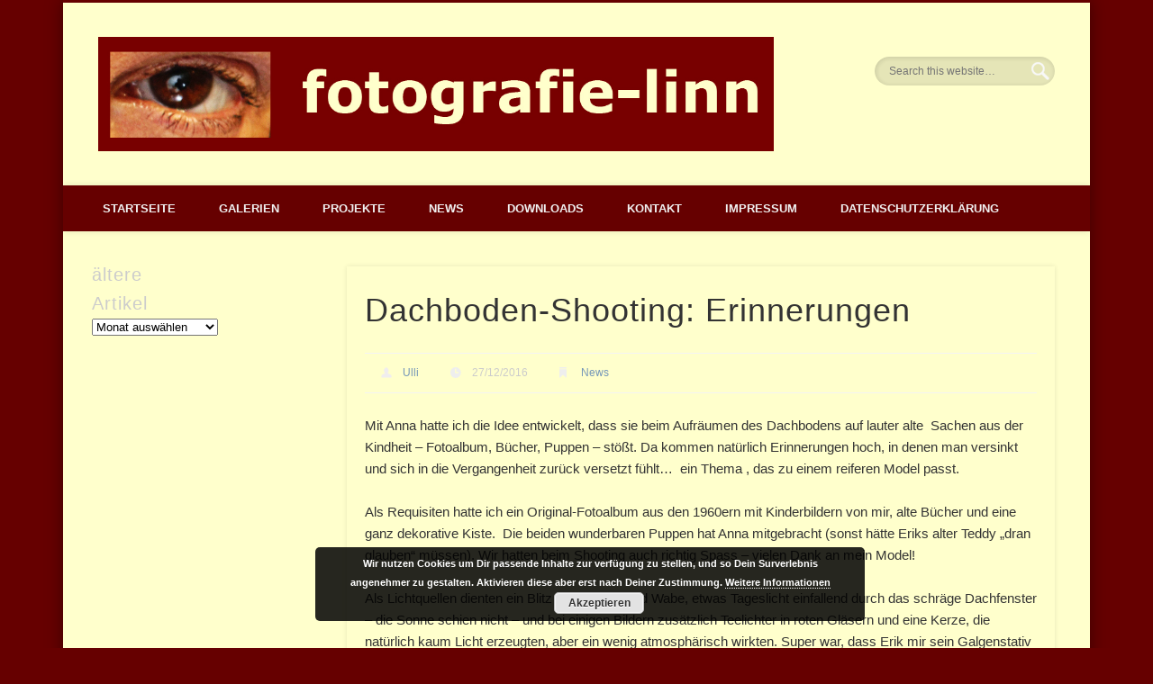

--- FILE ---
content_type: text/html; charset=UTF-8
request_url: https://fotografie-linn.de/dachboden-shooting-erinnerungen/
body_size: 66149
content:
<!DOCTYPE html>
<html dir="ltr" lang="de">
<head>
<meta charset="UTF-8" />
<meta name="viewport" content="width=device-width, initial-scale=1.0" />
<link rel="profile" href="http://gmpg.org/xfn/11" />
<link rel="pingback" href="https://fotografie-linn.de/xmlrpc.php" />
<title>Dachboden-Shooting: Erinnerungen | fotografie-linn.de</title>
	<style>img:is([sizes="auto" i], [sizes^="auto," i]) { contain-intrinsic-size: 3000px 1500px }</style>
	
		<!-- All in One SEO 4.7.7.2 - aioseo.com -->
	<meta name="description" content="Fotoshooting auf dem Dachboden: alte Puppen, Fotoalbum, Kindheitserinnerungen" />
	<meta name="robots" content="max-image-preview:large" />
	<meta name="author" content="Ulli"/>
	<link rel="canonical" href="https://fotografie-linn.de/dachboden-shooting-erinnerungen/" />
	<meta name="generator" content="All in One SEO (AIOSEO) 4.7.7.2" />
		<script type="application/ld+json" class="aioseo-schema">
			{"@context":"https:\/\/schema.org","@graph":[{"@type":"Article","@id":"https:\/\/fotografie-linn.de\/dachboden-shooting-erinnerungen\/#article","name":"Dachboden-Shooting: Erinnerungen | fotografie-linn.de","headline":"Dachboden-Shooting: Erinnerungen","author":{"@id":"https:\/\/fotografie-linn.de\/author\/ulrike\/#author"},"publisher":{"@id":"https:\/\/fotografie-linn.de\/#organization"},"image":{"@type":"ImageObject","url":"https:\/\/fotografie-linn.de\/wp-content\/uploads\/2016\/12\/51bhp.jpg","width":500,"height":750},"datePublished":"2016-12-27T19:28:20+01:00","dateModified":"2017-01-01T20:34:53+01:00","inLanguage":"de-DE","mainEntityOfPage":{"@id":"https:\/\/fotografie-linn.de\/dachboden-shooting-erinnerungen\/#webpage"},"isPartOf":{"@id":"https:\/\/fotografie-linn.de\/dachboden-shooting-erinnerungen\/#webpage"},"articleSection":"News"},{"@type":"BreadcrumbList","@id":"https:\/\/fotografie-linn.de\/dachboden-shooting-erinnerungen\/#breadcrumblist","itemListElement":[{"@type":"ListItem","@id":"https:\/\/fotografie-linn.de\/#listItem","position":1,"name":"Zu Hause","item":"https:\/\/fotografie-linn.de\/","nextItem":{"@type":"ListItem","@id":"https:\/\/fotografie-linn.de\/dachboden-shooting-erinnerungen\/#listItem","name":"Dachboden-Shooting: Erinnerungen"}},{"@type":"ListItem","@id":"https:\/\/fotografie-linn.de\/dachboden-shooting-erinnerungen\/#listItem","position":2,"name":"Dachboden-Shooting: Erinnerungen","previousItem":{"@type":"ListItem","@id":"https:\/\/fotografie-linn.de\/#listItem","name":"Zu Hause"}}]},{"@type":"Organization","@id":"https:\/\/fotografie-linn.de\/#organization","name":"fotografie-linn.de","url":"https:\/\/fotografie-linn.de\/"},{"@type":"Person","@id":"https:\/\/fotografie-linn.de\/author\/ulrike\/#author","url":"https:\/\/fotografie-linn.de\/author\/ulrike\/","name":"Ulli"},{"@type":"WebPage","@id":"https:\/\/fotografie-linn.de\/dachboden-shooting-erinnerungen\/#webpage","url":"https:\/\/fotografie-linn.de\/dachboden-shooting-erinnerungen\/","name":"Dachboden-Shooting: Erinnerungen | fotografie-linn.de","description":"Fotoshooting auf dem Dachboden: alte Puppen, Fotoalbum, Kindheitserinnerungen","inLanguage":"de-DE","isPartOf":{"@id":"https:\/\/fotografie-linn.de\/#website"},"breadcrumb":{"@id":"https:\/\/fotografie-linn.de\/dachboden-shooting-erinnerungen\/#breadcrumblist"},"author":{"@id":"https:\/\/fotografie-linn.de\/author\/ulrike\/#author"},"creator":{"@id":"https:\/\/fotografie-linn.de\/author\/ulrike\/#author"},"image":{"@type":"ImageObject","url":"https:\/\/fotografie-linn.de\/wp-content\/uploads\/2016\/12\/51bhp.jpg","@id":"https:\/\/fotografie-linn.de\/dachboden-shooting-erinnerungen\/#mainImage","width":500,"height":750},"primaryImageOfPage":{"@id":"https:\/\/fotografie-linn.de\/dachboden-shooting-erinnerungen\/#mainImage"},"datePublished":"2016-12-27T19:28:20+01:00","dateModified":"2017-01-01T20:34:53+01:00"},{"@type":"WebSite","@id":"https:\/\/fotografie-linn.de\/#website","url":"https:\/\/fotografie-linn.de\/","name":"fotografie-linn.de","inLanguage":"de-DE","publisher":{"@id":"https:\/\/fotografie-linn.de\/#organization"}}]}
		</script>
		<!-- All in One SEO -->

<link rel="alternate" type="application/rss+xml" title="fotografie-linn.de &raquo; Feed" href="https://fotografie-linn.de/feed/" />
<link rel="alternate" type="application/rss+xml" title="fotografie-linn.de &raquo; Kommentar-Feed" href="https://fotografie-linn.de/comments/feed/" />
<link rel="alternate" type="application/rss+xml" title="fotografie-linn.de &raquo; Kommentar-Feed zu Dachboden-Shooting: Erinnerungen" href="https://fotografie-linn.de/dachboden-shooting-erinnerungen/feed/" />
<script type="text/javascript">
/* <![CDATA[ */
window._wpemojiSettings = {"baseUrl":"https:\/\/s.w.org\/images\/core\/emoji\/15.0.3\/72x72\/","ext":".png","svgUrl":"https:\/\/s.w.org\/images\/core\/emoji\/15.0.3\/svg\/","svgExt":".svg","source":{"concatemoji":"https:\/\/fotografie-linn.de\/wp-includes\/js\/wp-emoji-release.min.js?ver=6.7.4"}};
/*! This file is auto-generated */
!function(i,n){var o,s,e;function c(e){try{var t={supportTests:e,timestamp:(new Date).valueOf()};sessionStorage.setItem(o,JSON.stringify(t))}catch(e){}}function p(e,t,n){e.clearRect(0,0,e.canvas.width,e.canvas.height),e.fillText(t,0,0);var t=new Uint32Array(e.getImageData(0,0,e.canvas.width,e.canvas.height).data),r=(e.clearRect(0,0,e.canvas.width,e.canvas.height),e.fillText(n,0,0),new Uint32Array(e.getImageData(0,0,e.canvas.width,e.canvas.height).data));return t.every(function(e,t){return e===r[t]})}function u(e,t,n){switch(t){case"flag":return n(e,"\ud83c\udff3\ufe0f\u200d\u26a7\ufe0f","\ud83c\udff3\ufe0f\u200b\u26a7\ufe0f")?!1:!n(e,"\ud83c\uddfa\ud83c\uddf3","\ud83c\uddfa\u200b\ud83c\uddf3")&&!n(e,"\ud83c\udff4\udb40\udc67\udb40\udc62\udb40\udc65\udb40\udc6e\udb40\udc67\udb40\udc7f","\ud83c\udff4\u200b\udb40\udc67\u200b\udb40\udc62\u200b\udb40\udc65\u200b\udb40\udc6e\u200b\udb40\udc67\u200b\udb40\udc7f");case"emoji":return!n(e,"\ud83d\udc26\u200d\u2b1b","\ud83d\udc26\u200b\u2b1b")}return!1}function f(e,t,n){var r="undefined"!=typeof WorkerGlobalScope&&self instanceof WorkerGlobalScope?new OffscreenCanvas(300,150):i.createElement("canvas"),a=r.getContext("2d",{willReadFrequently:!0}),o=(a.textBaseline="top",a.font="600 32px Arial",{});return e.forEach(function(e){o[e]=t(a,e,n)}),o}function t(e){var t=i.createElement("script");t.src=e,t.defer=!0,i.head.appendChild(t)}"undefined"!=typeof Promise&&(o="wpEmojiSettingsSupports",s=["flag","emoji"],n.supports={everything:!0,everythingExceptFlag:!0},e=new Promise(function(e){i.addEventListener("DOMContentLoaded",e,{once:!0})}),new Promise(function(t){var n=function(){try{var e=JSON.parse(sessionStorage.getItem(o));if("object"==typeof e&&"number"==typeof e.timestamp&&(new Date).valueOf()<e.timestamp+604800&&"object"==typeof e.supportTests)return e.supportTests}catch(e){}return null}();if(!n){if("undefined"!=typeof Worker&&"undefined"!=typeof OffscreenCanvas&&"undefined"!=typeof URL&&URL.createObjectURL&&"undefined"!=typeof Blob)try{var e="postMessage("+f.toString()+"("+[JSON.stringify(s),u.toString(),p.toString()].join(",")+"));",r=new Blob([e],{type:"text/javascript"}),a=new Worker(URL.createObjectURL(r),{name:"wpTestEmojiSupports"});return void(a.onmessage=function(e){c(n=e.data),a.terminate(),t(n)})}catch(e){}c(n=f(s,u,p))}t(n)}).then(function(e){for(var t in e)n.supports[t]=e[t],n.supports.everything=n.supports.everything&&n.supports[t],"flag"!==t&&(n.supports.everythingExceptFlag=n.supports.everythingExceptFlag&&n.supports[t]);n.supports.everythingExceptFlag=n.supports.everythingExceptFlag&&!n.supports.flag,n.DOMReady=!1,n.readyCallback=function(){n.DOMReady=!0}}).then(function(){return e}).then(function(){var e;n.supports.everything||(n.readyCallback(),(e=n.source||{}).concatemoji?t(e.concatemoji):e.wpemoji&&e.twemoji&&(t(e.twemoji),t(e.wpemoji)))}))}((window,document),window._wpemojiSettings);
/* ]]> */
</script>
<style id='wp-emoji-styles-inline-css' type='text/css'>

	img.wp-smiley, img.emoji {
		display: inline !important;
		border: none !important;
		box-shadow: none !important;
		height: 1em !important;
		width: 1em !important;
		margin: 0 0.07em !important;
		vertical-align: -0.1em !important;
		background: none !important;
		padding: 0 !important;
	}
</style>
<link rel='stylesheet' id='wp-block-library-css' href='https://fotografie-linn.de/wp-includes/css/dist/block-library/style.min.css?ver=6.7.4' type='text/css' media='all' />
<style id='classic-theme-styles-inline-css' type='text/css'>
/*! This file is auto-generated */
.wp-block-button__link{color:#fff;background-color:#32373c;border-radius:9999px;box-shadow:none;text-decoration:none;padding:calc(.667em + 2px) calc(1.333em + 2px);font-size:1.125em}.wp-block-file__button{background:#32373c;color:#fff;text-decoration:none}
</style>
<style id='global-styles-inline-css' type='text/css'>
:root{--wp--preset--aspect-ratio--square: 1;--wp--preset--aspect-ratio--4-3: 4/3;--wp--preset--aspect-ratio--3-4: 3/4;--wp--preset--aspect-ratio--3-2: 3/2;--wp--preset--aspect-ratio--2-3: 2/3;--wp--preset--aspect-ratio--16-9: 16/9;--wp--preset--aspect-ratio--9-16: 9/16;--wp--preset--color--black: #000000;--wp--preset--color--cyan-bluish-gray: #abb8c3;--wp--preset--color--white: #ffffff;--wp--preset--color--pale-pink: #f78da7;--wp--preset--color--vivid-red: #cf2e2e;--wp--preset--color--luminous-vivid-orange: #ff6900;--wp--preset--color--luminous-vivid-amber: #fcb900;--wp--preset--color--light-green-cyan: #7bdcb5;--wp--preset--color--vivid-green-cyan: #00d084;--wp--preset--color--pale-cyan-blue: #8ed1fc;--wp--preset--color--vivid-cyan-blue: #0693e3;--wp--preset--color--vivid-purple: #9b51e0;--wp--preset--gradient--vivid-cyan-blue-to-vivid-purple: linear-gradient(135deg,rgba(6,147,227,1) 0%,rgb(155,81,224) 100%);--wp--preset--gradient--light-green-cyan-to-vivid-green-cyan: linear-gradient(135deg,rgb(122,220,180) 0%,rgb(0,208,130) 100%);--wp--preset--gradient--luminous-vivid-amber-to-luminous-vivid-orange: linear-gradient(135deg,rgba(252,185,0,1) 0%,rgba(255,105,0,1) 100%);--wp--preset--gradient--luminous-vivid-orange-to-vivid-red: linear-gradient(135deg,rgba(255,105,0,1) 0%,rgb(207,46,46) 100%);--wp--preset--gradient--very-light-gray-to-cyan-bluish-gray: linear-gradient(135deg,rgb(238,238,238) 0%,rgb(169,184,195) 100%);--wp--preset--gradient--cool-to-warm-spectrum: linear-gradient(135deg,rgb(74,234,220) 0%,rgb(151,120,209) 20%,rgb(207,42,186) 40%,rgb(238,44,130) 60%,rgb(251,105,98) 80%,rgb(254,248,76) 100%);--wp--preset--gradient--blush-light-purple: linear-gradient(135deg,rgb(255,206,236) 0%,rgb(152,150,240) 100%);--wp--preset--gradient--blush-bordeaux: linear-gradient(135deg,rgb(254,205,165) 0%,rgb(254,45,45) 50%,rgb(107,0,62) 100%);--wp--preset--gradient--luminous-dusk: linear-gradient(135deg,rgb(255,203,112) 0%,rgb(199,81,192) 50%,rgb(65,88,208) 100%);--wp--preset--gradient--pale-ocean: linear-gradient(135deg,rgb(255,245,203) 0%,rgb(182,227,212) 50%,rgb(51,167,181) 100%);--wp--preset--gradient--electric-grass: linear-gradient(135deg,rgb(202,248,128) 0%,rgb(113,206,126) 100%);--wp--preset--gradient--midnight: linear-gradient(135deg,rgb(2,3,129) 0%,rgb(40,116,252) 100%);--wp--preset--font-size--small: 13px;--wp--preset--font-size--medium: 20px;--wp--preset--font-size--large: 36px;--wp--preset--font-size--x-large: 42px;--wp--preset--spacing--20: 0.44rem;--wp--preset--spacing--30: 0.67rem;--wp--preset--spacing--40: 1rem;--wp--preset--spacing--50: 1.5rem;--wp--preset--spacing--60: 2.25rem;--wp--preset--spacing--70: 3.38rem;--wp--preset--spacing--80: 5.06rem;--wp--preset--shadow--natural: 6px 6px 9px rgba(0, 0, 0, 0.2);--wp--preset--shadow--deep: 12px 12px 50px rgba(0, 0, 0, 0.4);--wp--preset--shadow--sharp: 6px 6px 0px rgba(0, 0, 0, 0.2);--wp--preset--shadow--outlined: 6px 6px 0px -3px rgba(255, 255, 255, 1), 6px 6px rgba(0, 0, 0, 1);--wp--preset--shadow--crisp: 6px 6px 0px rgba(0, 0, 0, 1);}:where(.is-layout-flex){gap: 0.5em;}:where(.is-layout-grid){gap: 0.5em;}body .is-layout-flex{display: flex;}.is-layout-flex{flex-wrap: wrap;align-items: center;}.is-layout-flex > :is(*, div){margin: 0;}body .is-layout-grid{display: grid;}.is-layout-grid > :is(*, div){margin: 0;}:where(.wp-block-columns.is-layout-flex){gap: 2em;}:where(.wp-block-columns.is-layout-grid){gap: 2em;}:where(.wp-block-post-template.is-layout-flex){gap: 1.25em;}:where(.wp-block-post-template.is-layout-grid){gap: 1.25em;}.has-black-color{color: var(--wp--preset--color--black) !important;}.has-cyan-bluish-gray-color{color: var(--wp--preset--color--cyan-bluish-gray) !important;}.has-white-color{color: var(--wp--preset--color--white) !important;}.has-pale-pink-color{color: var(--wp--preset--color--pale-pink) !important;}.has-vivid-red-color{color: var(--wp--preset--color--vivid-red) !important;}.has-luminous-vivid-orange-color{color: var(--wp--preset--color--luminous-vivid-orange) !important;}.has-luminous-vivid-amber-color{color: var(--wp--preset--color--luminous-vivid-amber) !important;}.has-light-green-cyan-color{color: var(--wp--preset--color--light-green-cyan) !important;}.has-vivid-green-cyan-color{color: var(--wp--preset--color--vivid-green-cyan) !important;}.has-pale-cyan-blue-color{color: var(--wp--preset--color--pale-cyan-blue) !important;}.has-vivid-cyan-blue-color{color: var(--wp--preset--color--vivid-cyan-blue) !important;}.has-vivid-purple-color{color: var(--wp--preset--color--vivid-purple) !important;}.has-black-background-color{background-color: var(--wp--preset--color--black) !important;}.has-cyan-bluish-gray-background-color{background-color: var(--wp--preset--color--cyan-bluish-gray) !important;}.has-white-background-color{background-color: var(--wp--preset--color--white) !important;}.has-pale-pink-background-color{background-color: var(--wp--preset--color--pale-pink) !important;}.has-vivid-red-background-color{background-color: var(--wp--preset--color--vivid-red) !important;}.has-luminous-vivid-orange-background-color{background-color: var(--wp--preset--color--luminous-vivid-orange) !important;}.has-luminous-vivid-amber-background-color{background-color: var(--wp--preset--color--luminous-vivid-amber) !important;}.has-light-green-cyan-background-color{background-color: var(--wp--preset--color--light-green-cyan) !important;}.has-vivid-green-cyan-background-color{background-color: var(--wp--preset--color--vivid-green-cyan) !important;}.has-pale-cyan-blue-background-color{background-color: var(--wp--preset--color--pale-cyan-blue) !important;}.has-vivid-cyan-blue-background-color{background-color: var(--wp--preset--color--vivid-cyan-blue) !important;}.has-vivid-purple-background-color{background-color: var(--wp--preset--color--vivid-purple) !important;}.has-black-border-color{border-color: var(--wp--preset--color--black) !important;}.has-cyan-bluish-gray-border-color{border-color: var(--wp--preset--color--cyan-bluish-gray) !important;}.has-white-border-color{border-color: var(--wp--preset--color--white) !important;}.has-pale-pink-border-color{border-color: var(--wp--preset--color--pale-pink) !important;}.has-vivid-red-border-color{border-color: var(--wp--preset--color--vivid-red) !important;}.has-luminous-vivid-orange-border-color{border-color: var(--wp--preset--color--luminous-vivid-orange) !important;}.has-luminous-vivid-amber-border-color{border-color: var(--wp--preset--color--luminous-vivid-amber) !important;}.has-light-green-cyan-border-color{border-color: var(--wp--preset--color--light-green-cyan) !important;}.has-vivid-green-cyan-border-color{border-color: var(--wp--preset--color--vivid-green-cyan) !important;}.has-pale-cyan-blue-border-color{border-color: var(--wp--preset--color--pale-cyan-blue) !important;}.has-vivid-cyan-blue-border-color{border-color: var(--wp--preset--color--vivid-cyan-blue) !important;}.has-vivid-purple-border-color{border-color: var(--wp--preset--color--vivid-purple) !important;}.has-vivid-cyan-blue-to-vivid-purple-gradient-background{background: var(--wp--preset--gradient--vivid-cyan-blue-to-vivid-purple) !important;}.has-light-green-cyan-to-vivid-green-cyan-gradient-background{background: var(--wp--preset--gradient--light-green-cyan-to-vivid-green-cyan) !important;}.has-luminous-vivid-amber-to-luminous-vivid-orange-gradient-background{background: var(--wp--preset--gradient--luminous-vivid-amber-to-luminous-vivid-orange) !important;}.has-luminous-vivid-orange-to-vivid-red-gradient-background{background: var(--wp--preset--gradient--luminous-vivid-orange-to-vivid-red) !important;}.has-very-light-gray-to-cyan-bluish-gray-gradient-background{background: var(--wp--preset--gradient--very-light-gray-to-cyan-bluish-gray) !important;}.has-cool-to-warm-spectrum-gradient-background{background: var(--wp--preset--gradient--cool-to-warm-spectrum) !important;}.has-blush-light-purple-gradient-background{background: var(--wp--preset--gradient--blush-light-purple) !important;}.has-blush-bordeaux-gradient-background{background: var(--wp--preset--gradient--blush-bordeaux) !important;}.has-luminous-dusk-gradient-background{background: var(--wp--preset--gradient--luminous-dusk) !important;}.has-pale-ocean-gradient-background{background: var(--wp--preset--gradient--pale-ocean) !important;}.has-electric-grass-gradient-background{background: var(--wp--preset--gradient--electric-grass) !important;}.has-midnight-gradient-background{background: var(--wp--preset--gradient--midnight) !important;}.has-small-font-size{font-size: var(--wp--preset--font-size--small) !important;}.has-medium-font-size{font-size: var(--wp--preset--font-size--medium) !important;}.has-large-font-size{font-size: var(--wp--preset--font-size--large) !important;}.has-x-large-font-size{font-size: var(--wp--preset--font-size--x-large) !important;}
:where(.wp-block-post-template.is-layout-flex){gap: 1.25em;}:where(.wp-block-post-template.is-layout-grid){gap: 1.25em;}
:where(.wp-block-columns.is-layout-flex){gap: 2em;}:where(.wp-block-columns.is-layout-grid){gap: 2em;}
:root :where(.wp-block-pullquote){font-size: 1.5em;line-height: 1.6;}
</style>
<link rel='stylesheet' id='contact-form-7-css' href='https://fotografie-linn.de/wp-content/plugins/contact-form-7/includes/css/styles.css?ver=6.0.2' type='text/css' media='all' />

<link rel='stylesheet' id='pinboard-css' href='https://fotografie-linn.de/wp-content/themes/pinboard/style.css' type='text/css' media='all' />
<link rel='stylesheet' id='colorbox-css' href='https://fotografie-linn.de/wp-content/themes/pinboard/styles/colorbox.css' type='text/css' media='all' />
	<!--[if lt IE 9]>
	<script src="https://fotografie-linn.de/wp-content/themes/pinboard/scripts/html5.js" type="text/javascript"></script>
	<![endif]-->
<script type="text/javascript" src="https://fotografie-linn.de/wp-content/themes/pinboard/scripts/ios-orientationchange-fix.js" id="ios-orientationchange-fix-js"></script>
<script type="text/javascript" src="https://fotografie-linn.de/wp-includes/js/jquery/jquery.min.js?ver=3.7.1" id="jquery-core-js"></script>
<script type="text/javascript" src="https://fotografie-linn.de/wp-includes/js/jquery/jquery-migrate.min.js?ver=3.4.1" id="jquery-migrate-js"></script>
<script type="text/javascript" src="https://fotografie-linn.de/wp-content/themes/pinboard/scripts/jquery.flexslider-min.js" id="flexslider-js"></script>
<script type="text/javascript" src="https://fotografie-linn.de/wp-content/themes/pinboard/scripts/jquery.fitvids.js" id="fitvids-js"></script>
<script type="text/javascript" src="https://fotografie-linn.de/wp-content/themes/pinboard/scripts/jquery.colorbox-min.js" id="colorbox-js"></script>
<link rel="https://api.w.org/" href="https://fotografie-linn.de/wp-json/" /><link rel="alternate" title="JSON" type="application/json" href="https://fotografie-linn.de/wp-json/wp/v2/posts/4426" /><link rel="EditURI" type="application/rsd+xml" title="RSD" href="https://fotografie-linn.de/xmlrpc.php?rsd" />
<meta name="generator" content="WordPress 6.7.4" />
<link rel='shortlink' href='https://fotografie-linn.de/?p=4426' />
<link rel="alternate" title="oEmbed (JSON)" type="application/json+oembed" href="https://fotografie-linn.de/wp-json/oembed/1.0/embed?url=https%3A%2F%2Ffotografie-linn.de%2Fdachboden-shooting-erinnerungen%2F" />
<link rel="alternate" title="oEmbed (XML)" type="text/xml+oembed" href="https://fotografie-linn.de/wp-json/oembed/1.0/embed?url=https%3A%2F%2Ffotografie-linn.de%2Fdachboden-shooting-erinnerungen%2F&#038;format=xml" />
<script>
/* <![CDATA[ */
	jQuery(window).load(function() {
			});
	jQuery(document).ready(function($) {
		$('#access .menu > li > a').each(function() {
			var title = $(this).attr('title');
			if(typeof title !== 'undefined' && title !== false) {
				$(this).append('<br /> <span>'+title+'</span>');
				$(this).removeAttr('title');
			}
		});
		function pinboard_move_elements(container) {
			if( container.hasClass('onecol') ) {
				var thumb = $('.entry-thumbnail', container);
				if('undefined' !== typeof thumb)
					$('.entry-container', container).before(thumb);
				var video = $('.entry-attachment', container);
				if('undefined' !== typeof video)
					$('.entry-container', container).before(video);
				var gallery = $('.post-gallery', container);
				if('undefined' !== typeof gallery)
					$('.entry-container', container).before(gallery);
				var meta = $('.entry-meta', container);
				if('undefined' !== typeof meta)
					$('.entry-container', container).after(meta);
			}
		}
		function pinboard_restore_elements(container) {
			if( container.hasClass('onecol') ) {
				var thumb = $('.entry-thumbnail', container);
				if('undefined' !== typeof thumb)
					$('.entry-header', container).after(thumb);
				var video = $('.entry-attachment', container);
				if('undefined' !== typeof video)
					$('.entry-header', container).after(video);
				var gallery = $('.post-gallery', container);
				if('undefined' !== typeof gallery)
					$('.entry-header', container).after(gallery);
				var meta = $('.entry-meta', container);
				if('undefined' !== typeof meta)
					$('.entry-header', container).append(meta);
				else
					$('.entry-header', container).html(meta.html());
			}
		}
		if( ($(window).width() > 960) || ($(document).width() > 960) ) {
			// Viewport is greater than tablet: portrait
		} else {
			$('#content .hentry').each(function() {
				pinboard_move_elements($(this));
			});
		}
		$(window).resize(function() {
			if( ($(window).width() > 960) || ($(document).width() > 960) ) {
									$('.page-template-template-full-width-php #content .hentry, .page-template-template-blog-full-width-php #content .hentry, .page-template-template-blog-four-col-php #content .hentry').each(function() {
						pinboard_restore_elements($(this));
					});
							} else {
				$('#content .hentry').each(function() {
					pinboard_move_elements($(this));
				});
			}
			if( ($(window).width() > 760) || ($(document).width() > 760) ) {
				var maxh = 0;
				$('#access .menu > li > a').each(function() {
					if(parseInt($(this).css('height'))>maxh) {
						maxh = parseInt($(this).css('height'));
					}
				});
				$('#access .menu > li > a').css('height', maxh);
			} else {
				$('#access .menu > li > a').css('height', 'auto');
			}
		});
		if( ($(window).width() > 760) || ($(document).width() > 760) ) {
			var maxh = 0;
			$('#access .menu > li > a').each(function() {
				var title = $(this).attr('title');
				if(typeof title !== 'undefined' && title !== false) {
					$(this).append('<br /> <span>'+title+'</span>');
					$(this).removeAttr('title');
				}
				if(parseInt($(this).css('height'))>maxh) {
					maxh = parseInt($(this).css('height'));
				}
			});
			$('#access .menu > li > a').css('height', maxh);
							$('#access li').mouseenter(function() {
					$(this).children('ul').css('display', 'none').stop(true, true).fadeIn(250).css('display', 'block').children('ul').css('display', 'none');
				});
				$('#access li').mouseleave(function() {
					$(this).children('ul').stop(true, true).fadeOut(250).css('display', 'block');
				});
					} else {
			$('#access li').each(function() {
				if($(this).children('ul').length)
					$(this).append('<span class="drop-down-toggle"><span class="drop-down-arrow"></span></span>');
			});
			$('.drop-down-toggle').click(function() {
				$(this).parent().children('ul').slideToggle(250);
			});
		}
				$('.entry-attachment audio, .entry-attachment video').mediaelementplayer({
			videoWidth: '100%',
			videoHeight: '100%',
			audioWidth: '100%',
			alwaysShowControls: true,
			features: ['playpause','progress','tracks','volume'],
			videoVolume: 'horizontal'
		});
		$(".entry-attachment, .entry-content").fitVids({ customSelector: "iframe[src*='wordpress.tv'], iframe[src*='www.dailymotion.com'], iframe[src*='blip.tv'], iframe[src*='www.viddler.com']"});
	});
	jQuery(window).load(function() {
					jQuery('.entry-content a[href$=".jpg"],.entry-content a[href$=".jpeg"],.entry-content a[href$=".png"],.entry-content a[href$=".gif"],a.colorbox').colorbox({
				maxWidth: '100%',
				maxHeight: '100%',
			});
			});
/* ]]> */
</script>
<style type="text/css">
			#header input#s {
			width:168px;
			box-shadow:inset 1px 1px 5px 1px rgba(0, 0, 0, .1);
			text-indent: 0;
		}
					@media screen and (max-width: 760px) {
			#sidebar {
				display: none;
			}
		}
				@media screen and (max-width: 760px) {
			#footer-area {
				display: none;
			}
		}
				#wrapper {
			background: #ffffcc;
		}
				#header {
			border-color: #660000;
		}
		#access {
			background: #660000;
		}
		@media screen and (max-width: 760px) {
			#access {
				background: none;
			}
		}
					#sidebar-wide,
		#sidebar-footer-wide,
		#current-location {
			background: #ffffcc;
		}
				.entry,
		#comments,
		#respond,
		#posts-nav {
			background: #ffffcc;
		}
																																			</style>
<style type="text/css">
	#site-title .home,
	#site-description {
		position:absolute !important;
		clip:rect(1px, 1px, 1px, 1px);
	}
</style>
<style type="text/css" id="custom-background-css">
body.custom-background { background-color: #660000; }
</style>
	</head>

<body class="post-template-default single single-post postid-4426 single-format-standard custom-background page-template-template-sidebar-content-php">
	<div id="wrapper">
		<header id="header">
			<div id="site-title">
									<a href="https://fotografie-linn.de/" rel="home">
						<img src="https://fotografie-linn.de/wp-content/uploads/2012/10/Banner-dunkel-links.jpg" alt="fotografie-linn.de" width="750" height="48" />
					</a>
								<a class="home" href="https://fotografie-linn.de/" rel="home">fotografie-linn.de</a>
			</div>
							<div id="site-description"></div>
							<form role="search" method="get" id="searchform" action="https://fotografie-linn.de/" >
	<input type="text" value="" placeholder="Search this website&#8230;" name="s" id="s" />
	<input type="submit" id="searchsubmit" value="Search" />
</form>				<div class="clear"></div>
			<nav id="access">
				<a class="nav-show" href="#access">Show Navigation</a>
				<a class="nav-hide" href="#nogo">Hide Navigation</a>
				<div class="menu"><ul>
<li class="page_item page-item-12"><a href="https://fotografie-linn.de/startseite/">Startseite</a></li>
<li class="page_item page-item-14 page_item_has_children"><a href="https://fotografie-linn.de/galerien/">Galerien</a>
<ul class='children'>
	<li class="page_item page-item-16"><a href="https://fotografie-linn.de/galerien/portraits/">Portraits &#038; Lifestyle</a></li>
	<li class="page_item page-item-23"><a href="https://fotografie-linn.de/galerien/gemischt/">Märchen &#038; Fantasy</a></li>
	<li class="page_item page-item-18"><a href="https://fotografie-linn.de/galerien/events/">Events</a></li>
</ul>
</li>
<li class="page_item page-item-26 page_item_has_children"><a href="https://fotografie-linn.de/projekte/">Projekte</a>
<ul class='children'>
	<li class="page_item page-item-28"><a href="https://fotografie-linn.de/projekte/laufende-projekte/">laufende Projekte</a></li>
	<li class="page_item page-item-30"><a href="https://fotografie-linn.de/projekte/bisherige-ausstellungen/">bisherige Ausstellungen</a></li>
</ul>
</li>
<li class="page_item page-item-32 current_page_parent"><a href="https://fotografie-linn.de/news/">News</a></li>
<li class="page_item page-item-34"><a href="https://fotografie-linn.de/downloads/">Downloads</a></li>
<li class="page_item page-item-36"><a href="https://fotografie-linn.de/kontakt/">Kontakt</a></li>
<li class="page_item page-item-41"><a href="https://fotografie-linn.de/impressum/">Impressum</a></li>
<li class="page_item page-item-5657"><a href="https://fotografie-linn.de/datenschutzerklaerung/">Datenschutzerklärung</a></li>
</ul></div>
				<div class="clear"></div>
			</nav><!-- #access -->
		</header><!-- #header -->	<div id="container">
		<section id="content" class="column threefourthcol">
							<article class="post-4426 post type-post status-publish format-standard has-post-thumbnail hentry category-news column onecol" id="post-4426">
					<div class="entry">
						<header class="entry-header">
							<h1 class="entry-title">Dachboden-Shooting: Erinnerungen</h1>
									<aside class="entry-meta">
							<span class="entry-author-link"><a href="https://fotografie-linn.de/author/ulrike/" title="Beiträge von Ulli" rel="author">Ulli</a></span>
									<span class="entry-date">27/12/2016</span>
												<span class="entry-category"><a href="https://fotografie-linn.de/category/news/" rel="category tag">News</a></span>
																		<div class="clear"></div>
		</aside><!-- .entry-meta -->
							</header><!-- .entry-header -->
						<div class="entry-content">
														<p>Mit Anna hatte ich die Idee entwickelt, dass sie beim Aufräumen des Dachbodens auf lauter alte  Sachen aus der Kindheit &#8211; Fotoalbum, Bücher, Puppen &#8211; stößt. Da kommen natürlich Erinnerungen hoch, in denen man versinkt und sich in die Vergangenheit zurück versetzt fühlt&#8230;  ein Thema , das zu einem reiferen Model passt.</p>
<p>Als Requisiten hatte ich ein Original-Fotoalbum aus den 1960ern mit Kinderbildern von mir, alte Bücher und eine ganz dekorative Kiste.  Die beiden wunderbaren Puppen hat Anna mitgebracht (sonst hätte Eriks alter Teddy &#8222;dran glauben&#8220; müssen). Wir hatten beim Shooting auch richtig Spass &#8211; vielen Dank an mein Model!</p>
<p>Als Lichtquellen dienten ein Blitz mit Softbox und Wabe, etwas Tageslicht einfallend durch das schräge Dachfenster &#8211; die Sonne schien nicht &#8211; und bei einigen Bildern zusätzlich Teelichter in roten Gläsern und eine Kerze, die natürlich kaum Licht erzeugten, aber ein wenig atmosphärisch wirkten. Super war, dass Erik mir sein Galgenstativ aufbaute, denn durch die Dachschrägen ist der Platz begrenzt und so hatte ich kein Stativ im Weg. Auch dafür natürlich lieben Dank.</p>
<div id='gallery-1' class='gallery galleryid-4426 gallery-columns-4 gallery-size-thumbnail'><figure class='gallery-item'>
			<div class='gallery-icon portrait'>
				<a rel='attachment' href='https://fotografie-linn.de/wp-content/uploads/2016/12/49hp1.jpg'><img decoding="async" width="150" height="150" src="https://fotografie-linn.de/wp-content/uploads/2016/12/49hp1-150x150.jpg" class="attachment-thumbnail size-thumbnail" alt="" srcset="https://fotografie-linn.de/wp-content/uploads/2016/12/49hp1-150x150.jpg 150w, https://fotografie-linn.de/wp-content/uploads/2016/12/49hp1-432x432.jpg 432w, https://fotografie-linn.de/wp-content/uploads/2016/12/49hp1-268x268.jpg 268w" sizes="(max-width: 150px) 100vw, 150px" /></a>
			</div></figure><figure class='gallery-item'>
			<div class='gallery-icon portrait'>
				<a rel='attachment' href='https://fotografie-linn.de/wp-content/uploads/2016/12/51bhp.jpg'><img decoding="async" width="150" height="150" src="https://fotografie-linn.de/wp-content/uploads/2016/12/51bhp-150x150.jpg" class="attachment-thumbnail size-thumbnail" alt="" srcset="https://fotografie-linn.de/wp-content/uploads/2016/12/51bhp-150x150.jpg 150w, https://fotografie-linn.de/wp-content/uploads/2016/12/51bhp-432x432.jpg 432w, https://fotografie-linn.de/wp-content/uploads/2016/12/51bhp-268x268.jpg 268w" sizes="(max-width: 150px) 100vw, 150px" /></a>
			</div></figure><figure class='gallery-item'>
			<div class='gallery-icon landscape'>
				<a rel='attachment' href='https://fotografie-linn.de/wp-content/uploads/2016/12/54bmk.jpg'><img decoding="async" width="150" height="150" src="https://fotografie-linn.de/wp-content/uploads/2016/12/54bmk-150x150.jpg" class="attachment-thumbnail size-thumbnail" alt="" srcset="https://fotografie-linn.de/wp-content/uploads/2016/12/54bmk-150x150.jpg 150w, https://fotografie-linn.de/wp-content/uploads/2016/12/54bmk-432x432.jpg 432w, https://fotografie-linn.de/wp-content/uploads/2016/12/54bmk-268x268.jpg 268w" sizes="(max-width: 150px) 100vw, 150px" /></a>
			</div></figure><figure class='gallery-item'>
			<div class='gallery-icon portrait'>
				<a rel='attachment' href='https://fotografie-linn.de/wp-content/uploads/2016/12/140bhp.jpg'><img loading="lazy" decoding="async" width="150" height="150" src="https://fotografie-linn.de/wp-content/uploads/2016/12/140bhp-150x150.jpg" class="attachment-thumbnail size-thumbnail" alt="" srcset="https://fotografie-linn.de/wp-content/uploads/2016/12/140bhp-150x150.jpg 150w, https://fotografie-linn.de/wp-content/uploads/2016/12/140bhp-432x432.jpg 432w, https://fotografie-linn.de/wp-content/uploads/2016/12/140bhp-268x268.jpg 268w" sizes="auto, (max-width: 150px) 100vw, 150px" /></a>
			</div></figure><figure class='gallery-item'>
			<div class='gallery-icon landscape'>
				<a rel='attachment' href='https://fotografie-linn.de/wp-content/uploads/2016/12/45bhp.jpg'><img loading="lazy" decoding="async" width="150" height="150" src="https://fotografie-linn.de/wp-content/uploads/2016/12/45bhp-150x150.jpg" class="attachment-thumbnail size-thumbnail" alt="" srcset="https://fotografie-linn.de/wp-content/uploads/2016/12/45bhp-150x150.jpg 150w, https://fotografie-linn.de/wp-content/uploads/2016/12/45bhp-432x432.jpg 432w, https://fotografie-linn.de/wp-content/uploads/2016/12/45bhp-268x268.jpg 268w" sizes="auto, (max-width: 150px) 100vw, 150px" /></a>
			</div></figure><figure class='gallery-item'>
			<div class='gallery-icon portrait'>
				<a rel='attachment' href='https://fotografie-linn.de/wp-content/uploads/2016/12/172hp.jpg'><img loading="lazy" decoding="async" width="150" height="150" src="https://fotografie-linn.de/wp-content/uploads/2016/12/172hp-150x150.jpg" class="attachment-thumbnail size-thumbnail" alt="" srcset="https://fotografie-linn.de/wp-content/uploads/2016/12/172hp-150x150.jpg 150w, https://fotografie-linn.de/wp-content/uploads/2016/12/172hp-432x432.jpg 432w, https://fotografie-linn.de/wp-content/uploads/2016/12/172hp-268x268.jpg 268w" sizes="auto, (max-width: 150px) 100vw, 150px" /></a>
			</div></figure><figure class='gallery-item'>
			<div class='gallery-icon portrait'>
				<a rel='attachment' href='https://fotografie-linn.de/wp-content/uploads/2016/12/177hp.jpg'><img loading="lazy" decoding="async" width="150" height="150" src="https://fotografie-linn.de/wp-content/uploads/2016/12/177hp-150x150.jpg" class="attachment-thumbnail size-thumbnail" alt="" srcset="https://fotografie-linn.de/wp-content/uploads/2016/12/177hp-150x150.jpg 150w, https://fotografie-linn.de/wp-content/uploads/2016/12/177hp-432x432.jpg 432w, https://fotografie-linn.de/wp-content/uploads/2016/12/177hp-268x268.jpg 268w" sizes="auto, (max-width: 150px) 100vw, 150px" /></a>
			</div></figure><figure class='gallery-item'>
			<div class='gallery-icon landscape'>
				<a rel='attachment' href='https://fotografie-linn.de/wp-content/uploads/2016/12/250hp.jpg'><img loading="lazy" decoding="async" width="150" height="150" src="https://fotografie-linn.de/wp-content/uploads/2016/12/250hp-150x150.jpg" class="attachment-thumbnail size-thumbnail" alt="" srcset="https://fotografie-linn.de/wp-content/uploads/2016/12/250hp-150x150.jpg 150w, https://fotografie-linn.de/wp-content/uploads/2016/12/250hp-432x432.jpg 432w, https://fotografie-linn.de/wp-content/uploads/2016/12/250hp-268x268.jpg 268w" sizes="auto, (max-width: 150px) 100vw, 150px" /></a>
			</div></figure><figure class='gallery-item'>
			<div class='gallery-icon landscape'>
				<a rel='attachment' href='https://fotografie-linn.de/wp-content/uploads/2016/12/114hp.jpg'><img loading="lazy" decoding="async" width="150" height="150" src="https://fotografie-linn.de/wp-content/uploads/2016/12/114hp-150x150.jpg" class="attachment-thumbnail size-thumbnail" alt="" srcset="https://fotografie-linn.de/wp-content/uploads/2016/12/114hp-150x150.jpg 150w, https://fotografie-linn.de/wp-content/uploads/2016/12/114hp-432x432.jpg 432w, https://fotografie-linn.de/wp-content/uploads/2016/12/114hp-268x268.jpg 268w" sizes="auto, (max-width: 150px) 100vw, 150px" /></a>
			</div></figure><figure class='gallery-item'>
			<div class='gallery-icon portrait'>
				<a rel='attachment' href='https://fotografie-linn.de/wp-content/uploads/2016/12/103hp.jpg'><img loading="lazy" decoding="async" width="150" height="150" src="https://fotografie-linn.de/wp-content/uploads/2016/12/103hp-150x150.jpg" class="attachment-thumbnail size-thumbnail" alt="" srcset="https://fotografie-linn.de/wp-content/uploads/2016/12/103hp-150x150.jpg 150w, https://fotografie-linn.de/wp-content/uploads/2016/12/103hp-432x432.jpg 432w, https://fotografie-linn.de/wp-content/uploads/2016/12/103hp-268x268.jpg 268w" sizes="auto, (max-width: 150px) 100vw, 150px" /></a>
			</div></figure><figure class='gallery-item'>
			<div class='gallery-icon portrait'>
				<a rel='attachment' href='https://fotografie-linn.de/wp-content/uploads/2016/12/84hp.jpg'><img loading="lazy" decoding="async" width="150" height="150" src="https://fotografie-linn.de/wp-content/uploads/2016/12/84hp-150x150.jpg" class="attachment-thumbnail size-thumbnail" alt="" srcset="https://fotografie-linn.de/wp-content/uploads/2016/12/84hp-150x150.jpg 150w, https://fotografie-linn.de/wp-content/uploads/2016/12/84hp-432x432.jpg 432w, https://fotografie-linn.de/wp-content/uploads/2016/12/84hp-268x268.jpg 268w" sizes="auto, (max-width: 150px) 100vw, 150px" /></a>
			</div></figure><figure class='gallery-item'>
			<div class='gallery-icon portrait'>
				<a rel='attachment' href='https://fotografie-linn.de/wp-content/uploads/2016/12/117mk.jpg'><img loading="lazy" decoding="async" width="150" height="150" src="https://fotografie-linn.de/wp-content/uploads/2016/12/117mk-150x150.jpg" class="attachment-thumbnail size-thumbnail" alt="" srcset="https://fotografie-linn.de/wp-content/uploads/2016/12/117mk-150x150.jpg 150w, https://fotografie-linn.de/wp-content/uploads/2016/12/117mk-432x432.jpg 432w, https://fotografie-linn.de/wp-content/uploads/2016/12/117mk-268x268.jpg 268w" sizes="auto, (max-width: 150px) 100vw, 150px" /></a>
			</div></figure>
		</div>

<p>&nbsp;</p>
<div class="shariff shariff-align-flex-start shariff-widget-align-flex-start"><ul class="shariff-buttons theme-grey orientation-horizontal buttonsize-medium"><li class="shariff-button mastodon shariff-nocustomcolor" style="background-color:#563ACC"><a href="https://s2f.kytta.dev/?text=Dachboden-Shooting%3A%20Erinnerungen https%3A%2F%2Ffotografie-linn.de%2Fdachboden-shooting-erinnerungen%2F" title="Bei Mastodon teilen" aria-label="Bei Mastodon teilen" role="button" rel="noopener nofollow" class="shariff-link" style="; background-color:#6364FF; color:#fff" target="_blank"><span class="shariff-icon" style=""><svg width="75" height="79" viewBox="0 0 75 79" fill="none" xmlns="http://www.w3.org/2000/svg"><path d="M37.813-.025C32.462-.058 27.114.13 21.79.598c-8.544.621-17.214 5.58-20.203 13.931C-1.12 23.318.408 32.622.465 41.65c.375 7.316.943 14.78 3.392 21.73 4.365 9.465 14.781 14.537 24.782 15.385 7.64.698 15.761-.213 22.517-4.026a54.1 54.1 0 0 0 .01-6.232c-6.855 1.316-14.101 2.609-21.049 1.074-3.883-.88-6.876-4.237-7.25-8.215-1.53-3.988 3.78-.43 5.584-.883 9.048 1.224 18.282.776 27.303-.462 7.044-.837 14.26-4.788 16.65-11.833 2.263-6.135 1.215-12.79 1.698-19.177.06-3.84.09-7.692-.262-11.52C72.596 7.844 63.223.981 53.834.684a219.453 219.453 0 0 0-16.022-.71zm11.294 12.882c5.5-.067 10.801 4.143 11.67 9.653.338 1.48.471 3 .471 4.515v21.088h-8.357c-.07-7.588.153-15.182-.131-22.765-.587-4.368-7.04-5.747-9.672-2.397-2.422 3.04-1.47 7.155-1.67 10.735v6.392h-8.307c-.146-4.996.359-10.045-.404-15.002-1.108-4.218-7.809-5.565-10.094-1.666-1.685 3.046-.712 6.634-.976 9.936v14.767h-8.354c.109-8.165-.238-16.344.215-24.5.674-5.346 5.095-10.389 10.676-10.627 4.902-.739 10.103 2.038 12.053 6.631.375 1.435 1.76 1.932 1.994.084 1.844-3.704 5.501-6.739 9.785-6.771.367-.044.735-.068 1.101-.073z"/><defs><linearGradient id="paint0_linear_549_34" x1="37.0692" y1="0" x2="37.0692" y2="79" gradientUnits="userSpaceOnUse"><stop stop-color="#6364FF"/><stop offset="1" stop-color="#563ACC"/></linearGradient></defs></svg></span><span class="shariff-text">teilen</span>&nbsp;</a></li><li class="shariff-button facebook shariff-nocustomcolor" style="background-color:#4273c8"><a href="https://www.facebook.com/sharer/sharer.php?u=https%3A%2F%2Ffotografie-linn.de%2Fdachboden-shooting-erinnerungen%2F" title="Bei Facebook teilen" aria-label="Bei Facebook teilen" role="button" rel="nofollow" class="shariff-link" style="; background-color:#3b5998; color:#fff" target="_blank"><span class="shariff-icon" style=""><svg width="32px" height="20px" xmlns="http://www.w3.org/2000/svg" viewBox="0 0 18 32"><path fill="#3b5998" d="M17.1 0.2v4.7h-2.8q-1.5 0-2.1 0.6t-0.5 1.9v3.4h5.2l-0.7 5.3h-4.5v13.6h-5.5v-13.6h-4.5v-5.3h4.5v-3.9q0-3.3 1.9-5.2t5-1.8q2.6 0 4.1 0.2z"/></svg></span><span class="shariff-text">teilen</span>&nbsp;</a></li><li class="shariff-button linkedin shariff-nocustomcolor" style="background-color:#1488bf"><a href="https://www.linkedin.com/sharing/share-offsite/?url=https%3A%2F%2Ffotografie-linn.de%2Fdachboden-shooting-erinnerungen%2F" title="Bei LinkedIn teilen" aria-label="Bei LinkedIn teilen" role="button" rel="noopener nofollow" class="shariff-link" style="; background-color:#0077b5; color:#fff" target="_blank"><span class="shariff-icon" style=""><svg width="32px" height="20px" xmlns="http://www.w3.org/2000/svg" viewBox="0 0 27 32"><path fill="#0077b5" d="M6.2 11.2v17.7h-5.9v-17.7h5.9zM6.6 5.7q0 1.3-0.9 2.2t-2.4 0.9h0q-1.5 0-2.4-0.9t-0.9-2.2 0.9-2.2 2.4-0.9 2.4 0.9 0.9 2.2zM27.4 18.7v10.1h-5.9v-9.5q0-1.9-0.7-2.9t-2.3-1.1q-1.1 0-1.9 0.6t-1.2 1.5q-0.2 0.5-0.2 1.4v9.9h-5.9q0-7.1 0-11.6t0-5.3l0-0.9h5.9v2.6h0q0.4-0.6 0.7-1t1-0.9 1.6-0.8 2-0.3q3 0 4.9 2t1.9 6z"/></svg></span><span class="shariff-text">teilen</span>&nbsp;</a></li><li class="shariff-button info shariff-nocustomcolor" style="background-color:#a8a8a8"><a href="http://ct.de/-2467514" title="Weitere Informationen" aria-label="Weitere Informationen" role="button" rel="noopener " class="shariff-link" style="; background-color:#999; color:#fff" target="_blank"><span class="shariff-icon" style=""><svg width="32px" height="20px" xmlns="http://www.w3.org/2000/svg" viewBox="0 0 11 32"><path fill="#999" d="M11.4 24v2.3q0 0.5-0.3 0.8t-0.8 0.4h-9.1q-0.5 0-0.8-0.4t-0.4-0.8v-2.3q0-0.5 0.4-0.8t0.8-0.4h1.1v-6.8h-1.1q-0.5 0-0.8-0.4t-0.4-0.8v-2.3q0-0.5 0.4-0.8t0.8-0.4h6.8q0.5 0 0.8 0.4t0.4 0.8v10.3h1.1q0.5 0 0.8 0.4t0.3 0.8zM9.2 3.4v3.4q0 0.5-0.4 0.8t-0.8 0.4h-4.6q-0.4 0-0.8-0.4t-0.4-0.8v-3.4q0-0.4 0.4-0.8t0.8-0.4h4.6q0.5 0 0.8 0.4t0.4 0.8z"/></svg></span></a></li></ul></div>							<div class="clear"></div>
						</div><!-- .entry-content -->
						<footer class="entry-utility">
																																		</footer><!-- .entry-utility -->
					</div><!-- .entry -->
					

	<div id="respond" class="comment-respond">
		<h3 id="reply-title" class="comment-reply-title">Schreibe einen Kommentar <small><a rel="nofollow" id="cancel-comment-reply-link" href="/dachboden-shooting-erinnerungen/#respond" style="display:none;">Antwort abbrechen</a></small></h3><form action="https://fotografie-linn.de/wp-comments-post.php" method="post" id="commentform" class="comment-form"><p class="comment-notes"><span id="email-notes">Deine E-Mail-Adresse wird nicht veröffentlicht.</span> <span class="required-field-message">Erforderliche Felder sind mit <span class="required">*</span> markiert</span></p><p class="comment-form-comment"><label for="comment">Kommentar <span class="required">*</span></label> <textarea autocomplete="new-password"  id="e2a592d434"  name="e2a592d434"   cols="45" rows="8" maxlength="65525" required="required"></textarea><textarea id="comment" aria-label="hp-comment" aria-hidden="true" name="comment" autocomplete="new-password" style="padding:0 !important;clip:rect(1px, 1px, 1px, 1px) !important;position:absolute !important;white-space:nowrap !important;height:1px !important;width:1px !important;overflow:hidden !important;" tabindex="-1"></textarea><script data-noptimize>document.getElementById("comment").setAttribute( "id", "aac3fa69d9968ee958dfd275ba4bbbec" );document.getElementById("e2a592d434").setAttribute( "id", "comment" );</script></p><p class="comment-form-author"><label for="author">Name <span class="required">*</span></label> <input id="author" name="author" type="text" value="" size="30" maxlength="245" autocomplete="name" required="required" /></p>
<p class="comment-form-email"><label for="email">E-Mail-Adresse <span class="required">*</span></label> <input id="email" name="email" type="text" value="" size="30" maxlength="100" aria-describedby="email-notes" autocomplete="email" required="required" /></p>
<p class="comment-form-url"><label for="url">Website</label> <input id="url" name="url" type="text" value="" size="30" maxlength="200" autocomplete="url" /></p>
<p class="comment-form-cookies-consent"><input id="wp-comment-cookies-consent" name="wp-comment-cookies-consent" type="checkbox" value="yes" /> <label for="wp-comment-cookies-consent">Meinen Namen, meine E-Mail-Adresse und meine Website in diesem Browser für die nächste Kommentierung speichern.</label></p>
<p class="form-submit"><input name="submit" type="submit" id="submit" class="submit" value="Kommentar abschicken" /> <input type='hidden' name='comment_post_ID' value='4426' id='comment_post_ID' />
<input type='hidden' name='comment_parent' id='comment_parent' value='0' />
</p></form>	</div><!-- #respond -->
					</article><!-- .post -->
					</section><!-- #content -->
					<div id="sidebar" class="column fourcol">
			<div class="column twocol">
		<div id="sidebar-left" class="widget-area" role="complementary">
			<div class="column onecol"><aside id="archives-3" class="widget widget_archive"><h3 class="widget-title">ältere Artikel</h3>		<label class="screen-reader-text" for="archives-dropdown-3">ältere Artikel</label>
		<select id="archives-dropdown-3" name="archive-dropdown">
			
			<option value="">Monat auswählen</option>
				<option value='https://fotografie-linn.de/2025/11/'> November 2025 &nbsp;(1)</option>
	<option value='https://fotografie-linn.de/2025/07/'> Juli 2025 &nbsp;(1)</option>
	<option value='https://fotografie-linn.de/2024/11/'> November 2024 &nbsp;(1)</option>
	<option value='https://fotografie-linn.de/2024/09/'> September 2024 &nbsp;(1)</option>
	<option value='https://fotografie-linn.de/2024/08/'> August 2024 &nbsp;(1)</option>
	<option value='https://fotografie-linn.de/2024/07/'> Juli 2024 &nbsp;(1)</option>
	<option value='https://fotografie-linn.de/2024/06/'> Juni 2024 &nbsp;(1)</option>
	<option value='https://fotografie-linn.de/2024/04/'> April 2024 &nbsp;(2)</option>
	<option value='https://fotografie-linn.de/2024/02/'> Februar 2024 &nbsp;(1)</option>
	<option value='https://fotografie-linn.de/2024/01/'> Januar 2024 &nbsp;(1)</option>
	<option value='https://fotografie-linn.de/2023/12/'> Dezember 2023 &nbsp;(1)</option>
	<option value='https://fotografie-linn.de/2023/10/'> Oktober 2023 &nbsp;(1)</option>
	<option value='https://fotografie-linn.de/2023/08/'> August 2023 &nbsp;(3)</option>
	<option value='https://fotografie-linn.de/2023/07/'> Juli 2023 &nbsp;(3)</option>
	<option value='https://fotografie-linn.de/2023/06/'> Juni 2023 &nbsp;(2)</option>
	<option value='https://fotografie-linn.de/2023/05/'> Mai 2023 &nbsp;(2)</option>
	<option value='https://fotografie-linn.de/2023/01/'> Januar 2023 &nbsp;(1)</option>
	<option value='https://fotografie-linn.de/2022/12/'> Dezember 2022 &nbsp;(2)</option>
	<option value='https://fotografie-linn.de/2022/11/'> November 2022 &nbsp;(2)</option>
	<option value='https://fotografie-linn.de/2022/10/'> Oktober 2022 &nbsp;(3)</option>
	<option value='https://fotografie-linn.de/2022/08/'> August 2022 &nbsp;(2)</option>
	<option value='https://fotografie-linn.de/2022/07/'> Juli 2022 &nbsp;(2)</option>
	<option value='https://fotografie-linn.de/2022/06/'> Juni 2022 &nbsp;(1)</option>
	<option value='https://fotografie-linn.de/2022/05/'> Mai 2022 &nbsp;(2)</option>
	<option value='https://fotografie-linn.de/2022/04/'> April 2022 &nbsp;(2)</option>
	<option value='https://fotografie-linn.de/2022/03/'> März 2022 &nbsp;(1)</option>
	<option value='https://fotografie-linn.de/2022/02/'> Februar 2022 &nbsp;(3)</option>
	<option value='https://fotografie-linn.de/2022/01/'> Januar 2022 &nbsp;(2)</option>
	<option value='https://fotografie-linn.de/2021/12/'> Dezember 2021 &nbsp;(2)</option>
	<option value='https://fotografie-linn.de/2021/11/'> November 2021 &nbsp;(2)</option>
	<option value='https://fotografie-linn.de/2021/10/'> Oktober 2021 &nbsp;(1)</option>
	<option value='https://fotografie-linn.de/2021/09/'> September 2021 &nbsp;(1)</option>
	<option value='https://fotografie-linn.de/2021/08/'> August 2021 &nbsp;(2)</option>
	<option value='https://fotografie-linn.de/2021/07/'> Juli 2021 &nbsp;(3)</option>
	<option value='https://fotografie-linn.de/2021/06/'> Juni 2021 &nbsp;(2)</option>
	<option value='https://fotografie-linn.de/2021/05/'> Mai 2021 &nbsp;(2)</option>
	<option value='https://fotografie-linn.de/2021/04/'> April 2021 &nbsp;(3)</option>
	<option value='https://fotografie-linn.de/2021/03/'> März 2021 &nbsp;(2)</option>
	<option value='https://fotografie-linn.de/2021/02/'> Februar 2021 &nbsp;(2)</option>
	<option value='https://fotografie-linn.de/2021/01/'> Januar 2021 &nbsp;(1)</option>
	<option value='https://fotografie-linn.de/2020/12/'> Dezember 2020 &nbsp;(3)</option>
	<option value='https://fotografie-linn.de/2020/11/'> November 2020 &nbsp;(3)</option>
	<option value='https://fotografie-linn.de/2020/10/'> Oktober 2020 &nbsp;(2)</option>
	<option value='https://fotografie-linn.de/2020/09/'> September 2020 &nbsp;(3)</option>
	<option value='https://fotografie-linn.de/2020/08/'> August 2020 &nbsp;(3)</option>
	<option value='https://fotografie-linn.de/2020/07/'> Juli 2020 &nbsp;(3)</option>
	<option value='https://fotografie-linn.de/2020/06/'> Juni 2020 &nbsp;(3)</option>
	<option value='https://fotografie-linn.de/2020/05/'> Mai 2020 &nbsp;(2)</option>
	<option value='https://fotografie-linn.de/2020/04/'> April 2020 &nbsp;(2)</option>
	<option value='https://fotografie-linn.de/2020/03/'> März 2020 &nbsp;(3)</option>
	<option value='https://fotografie-linn.de/2020/02/'> Februar 2020 &nbsp;(3)</option>
	<option value='https://fotografie-linn.de/2020/01/'> Januar 2020 &nbsp;(3)</option>
	<option value='https://fotografie-linn.de/2019/12/'> Dezember 2019 &nbsp;(3)</option>
	<option value='https://fotografie-linn.de/2019/11/'> November 2019 &nbsp;(3)</option>
	<option value='https://fotografie-linn.de/2019/10/'> Oktober 2019 &nbsp;(3)</option>
	<option value='https://fotografie-linn.de/2019/09/'> September 2019 &nbsp;(3)</option>
	<option value='https://fotografie-linn.de/2019/08/'> August 2019 &nbsp;(3)</option>
	<option value='https://fotografie-linn.de/2019/07/'> Juli 2019 &nbsp;(3)</option>
	<option value='https://fotografie-linn.de/2019/06/'> Juni 2019 &nbsp;(2)</option>
	<option value='https://fotografie-linn.de/2019/05/'> Mai 2019 &nbsp;(3)</option>
	<option value='https://fotografie-linn.de/2019/04/'> April 2019 &nbsp;(3)</option>
	<option value='https://fotografie-linn.de/2019/03/'> März 2019 &nbsp;(3)</option>
	<option value='https://fotografie-linn.de/2019/02/'> Februar 2019 &nbsp;(2)</option>
	<option value='https://fotografie-linn.de/2019/01/'> Januar 2019 &nbsp;(3)</option>
	<option value='https://fotografie-linn.de/2018/12/'> Dezember 2018 &nbsp;(3)</option>
	<option value='https://fotografie-linn.de/2018/11/'> November 2018 &nbsp;(3)</option>
	<option value='https://fotografie-linn.de/2018/10/'> Oktober 2018 &nbsp;(3)</option>
	<option value='https://fotografie-linn.de/2018/09/'> September 2018 &nbsp;(3)</option>
	<option value='https://fotografie-linn.de/2018/08/'> August 2018 &nbsp;(3)</option>
	<option value='https://fotografie-linn.de/2018/07/'> Juli 2018 &nbsp;(3)</option>
	<option value='https://fotografie-linn.de/2018/06/'> Juni 2018 &nbsp;(3)</option>
	<option value='https://fotografie-linn.de/2018/05/'> Mai 2018 &nbsp;(3)</option>
	<option value='https://fotografie-linn.de/2018/04/'> April 2018 &nbsp;(3)</option>
	<option value='https://fotografie-linn.de/2018/03/'> März 2018 &nbsp;(3)</option>
	<option value='https://fotografie-linn.de/2018/02/'> Februar 2018 &nbsp;(3)</option>
	<option value='https://fotografie-linn.de/2018/01/'> Januar 2018 &nbsp;(3)</option>
	<option value='https://fotografie-linn.de/2017/12/'> Dezember 2017 &nbsp;(3)</option>
	<option value='https://fotografie-linn.de/2017/11/'> November 2017 &nbsp;(3)</option>
	<option value='https://fotografie-linn.de/2017/10/'> Oktober 2017 &nbsp;(3)</option>
	<option value='https://fotografie-linn.de/2017/09/'> September 2017 &nbsp;(3)</option>
	<option value='https://fotografie-linn.de/2017/08/'> August 2017 &nbsp;(3)</option>
	<option value='https://fotografie-linn.de/2017/07/'> Juli 2017 &nbsp;(3)</option>
	<option value='https://fotografie-linn.de/2017/06/'> Juni 2017 &nbsp;(3)</option>
	<option value='https://fotografie-linn.de/2017/05/'> Mai 2017 &nbsp;(3)</option>
	<option value='https://fotografie-linn.de/2017/04/'> April 2017 &nbsp;(3)</option>
	<option value='https://fotografie-linn.de/2017/03/'> März 2017 &nbsp;(3)</option>
	<option value='https://fotografie-linn.de/2017/02/'> Februar 2017 &nbsp;(3)</option>
	<option value='https://fotografie-linn.de/2017/01/'> Januar 2017 &nbsp;(4)</option>
	<option value='https://fotografie-linn.de/2016/12/'> Dezember 2016 &nbsp;(3)</option>
	<option value='https://fotografie-linn.de/2016/11/'> November 2016 &nbsp;(3)</option>
	<option value='https://fotografie-linn.de/2016/10/'> Oktober 2016 &nbsp;(3)</option>
	<option value='https://fotografie-linn.de/2016/09/'> September 2016 &nbsp;(3)</option>
	<option value='https://fotografie-linn.de/2016/08/'> August 2016 &nbsp;(3)</option>
	<option value='https://fotografie-linn.de/2016/07/'> Juli 2016 &nbsp;(3)</option>
	<option value='https://fotografie-linn.de/2016/06/'> Juni 2016 &nbsp;(2)</option>
	<option value='https://fotografie-linn.de/2016/05/'> Mai 2016 &nbsp;(3)</option>
	<option value='https://fotografie-linn.de/2016/04/'> April 2016 &nbsp;(3)</option>
	<option value='https://fotografie-linn.de/2016/03/'> März 2016 &nbsp;(3)</option>
	<option value='https://fotografie-linn.de/2016/02/'> Februar 2016 &nbsp;(3)</option>
	<option value='https://fotografie-linn.de/2016/01/'> Januar 2016 &nbsp;(3)</option>
	<option value='https://fotografie-linn.de/2015/12/'> Dezember 2015 &nbsp;(3)</option>
	<option value='https://fotografie-linn.de/2015/11/'> November 2015 &nbsp;(3)</option>
	<option value='https://fotografie-linn.de/2015/10/'> Oktober 2015 &nbsp;(2)</option>
	<option value='https://fotografie-linn.de/2015/09/'> September 2015 &nbsp;(3)</option>
	<option value='https://fotografie-linn.de/2015/08/'> August 2015 &nbsp;(3)</option>
	<option value='https://fotografie-linn.de/2015/07/'> Juli 2015 &nbsp;(3)</option>
	<option value='https://fotografie-linn.de/2015/06/'> Juni 2015 &nbsp;(4)</option>
	<option value='https://fotografie-linn.de/2015/05/'> Mai 2015 &nbsp;(3)</option>
	<option value='https://fotografie-linn.de/2015/04/'> April 2015 &nbsp;(3)</option>
	<option value='https://fotografie-linn.de/2015/03/'> März 2015 &nbsp;(4)</option>
	<option value='https://fotografie-linn.de/2015/02/'> Februar 2015 &nbsp;(3)</option>
	<option value='https://fotografie-linn.de/2015/01/'> Januar 2015 &nbsp;(4)</option>
	<option value='https://fotografie-linn.de/2014/12/'> Dezember 2014 &nbsp;(4)</option>
	<option value='https://fotografie-linn.de/2014/11/'> November 2014 &nbsp;(3)</option>
	<option value='https://fotografie-linn.de/2014/10/'> Oktober 2014 &nbsp;(3)</option>
	<option value='https://fotografie-linn.de/2014/09/'> September 2014 &nbsp;(4)</option>
	<option value='https://fotografie-linn.de/2014/08/'> August 2014 &nbsp;(3)</option>
	<option value='https://fotografie-linn.de/2014/07/'> Juli 2014 &nbsp;(3)</option>
	<option value='https://fotografie-linn.de/2014/06/'> Juni 2014 &nbsp;(4)</option>
	<option value='https://fotografie-linn.de/2014/05/'> Mai 2014 &nbsp;(3)</option>
	<option value='https://fotografie-linn.de/2014/04/'> April 2014 &nbsp;(3)</option>
	<option value='https://fotografie-linn.de/2014/03/'> März 2014 &nbsp;(3)</option>
	<option value='https://fotografie-linn.de/2014/02/'> Februar 2014 &nbsp;(4)</option>
	<option value='https://fotografie-linn.de/2014/01/'> Januar 2014 &nbsp;(3)</option>
	<option value='https://fotografie-linn.de/2013/12/'> Dezember 2013 &nbsp;(4)</option>
	<option value='https://fotografie-linn.de/2013/11/'> November 2013 &nbsp;(3)</option>
	<option value='https://fotografie-linn.de/2013/10/'> Oktober 2013 &nbsp;(3)</option>
	<option value='https://fotografie-linn.de/2013/09/'> September 2013 &nbsp;(3)</option>
	<option value='https://fotografie-linn.de/2013/08/'> August 2013 &nbsp;(4)</option>
	<option value='https://fotografie-linn.de/2013/07/'> Juli 2013 &nbsp;(3)</option>
	<option value='https://fotografie-linn.de/2013/06/'> Juni 2013 &nbsp;(3)</option>
	<option value='https://fotografie-linn.de/2013/05/'> Mai 2013 &nbsp;(3)</option>
	<option value='https://fotografie-linn.de/2013/04/'> April 2013 &nbsp;(3)</option>
	<option value='https://fotografie-linn.de/2013/03/'> März 2013 &nbsp;(2)</option>
	<option value='https://fotografie-linn.de/2013/02/'> Februar 2013 &nbsp;(3)</option>
	<option value='https://fotografie-linn.de/2013/01/'> Januar 2013 &nbsp;(1)</option>
	<option value='https://fotografie-linn.de/2012/10/'> Oktober 2012 &nbsp;(1)</option>

		</select>

			
</aside><!-- .widget --></div>		</div><!-- #sidebar-left -->
	</div><!-- .twocol -->
		</div><!-- #sidebar -->			</div><!-- #container -->
				<div id="footer">
						<div id="copyright">
				<p class="copyright twocol">© 2026 fotografie-linn.de</p>
								<div class="clear"></div>
			</div><!-- #copyright -->
		</div><!-- #footer -->
	</div><!-- #wrapper -->
<link rel='stylesheet' id='basecss-css' href='https://fotografie-linn.de/wp-content/plugins/eu-cookie-law/css/style.css?ver=6.7.4' type='text/css' media='all' />
<link rel='stylesheet' id='shariffcss-css' href='https://fotografie-linn.de/wp-content/plugins/shariff/css/shariff.min.css?ver=4.6.15' type='text/css' media='all' />
<script type="text/javascript" src="https://fotografie-linn.de/wp-includes/js/dist/hooks.min.js?ver=4d63a3d491d11ffd8ac6" id="wp-hooks-js"></script>
<script type="text/javascript" src="https://fotografie-linn.de/wp-includes/js/dist/i18n.min.js?ver=5e580eb46a90c2b997e6" id="wp-i18n-js"></script>
<script type="text/javascript" id="wp-i18n-js-after">
/* <![CDATA[ */
wp.i18n.setLocaleData( { 'text direction\u0004ltr': [ 'ltr' ] } );
/* ]]> */
</script>
<script type="text/javascript" src="https://fotografie-linn.de/wp-content/plugins/contact-form-7/includes/swv/js/index.js?ver=6.0.2" id="swv-js"></script>
<script type="text/javascript" id="contact-form-7-js-translations">
/* <![CDATA[ */
( function( domain, translations ) {
	var localeData = translations.locale_data[ domain ] || translations.locale_data.messages;
	localeData[""].domain = domain;
	wp.i18n.setLocaleData( localeData, domain );
} )( "contact-form-7", {"translation-revision-date":"2025-01-02 22:37:06+0000","generator":"GlotPress\/4.0.1","domain":"messages","locale_data":{"messages":{"":{"domain":"messages","plural-forms":"nplurals=2; plural=n != 1;","lang":"de"},"This contact form is placed in the wrong place.":["Dieses Kontaktformular wurde an der falschen Stelle platziert."],"Error:":["Fehler:"]}},"comment":{"reference":"includes\/js\/index.js"}} );
/* ]]> */
</script>
<script type="text/javascript" id="contact-form-7-js-before">
/* <![CDATA[ */
var wpcf7 = {
    "api": {
        "root": "https:\/\/fotografie-linn.de\/wp-json\/",
        "namespace": "contact-form-7\/v1"
    }
};
/* ]]> */
</script>
<script type="text/javascript" src="https://fotografie-linn.de/wp-content/plugins/contact-form-7/includes/js/index.js?ver=6.0.2" id="contact-form-7-js"></script>
<script type="text/javascript" id="mediaelement-core-js-before">
/* <![CDATA[ */
var mejsL10n = {"language":"de","strings":{"mejs.download-file":"Datei herunterladen","mejs.install-flash":"Du verwendest einen Browser, der nicht den Flash-Player aktiviert oder installiert hat. Bitte aktiviere dein Flash-Player-Plugin oder lade die neueste Version von https:\/\/get.adobe.com\/flashplayer\/ herunter","mejs.fullscreen":"Vollbild","mejs.play":"Wiedergeben","mejs.pause":"Pausieren","mejs.time-slider":"Zeit-Schieberegler","mejs.time-help-text":"Benutze die Pfeiltasten Links\/Rechts, um 1\u00a0Sekunde vor- oder zur\u00fcckzuspringen. Mit den Pfeiltasten Hoch\/Runter kannst du um 10\u00a0Sekunden vor- oder zur\u00fcckspringen.","mejs.live-broadcast":"Live-\u00dcbertragung","mejs.volume-help-text":"Pfeiltasten Hoch\/Runter benutzen, um die Lautst\u00e4rke zu regeln.","mejs.unmute":"Lautschalten","mejs.mute":"Stummschalten","mejs.volume-slider":"Lautst\u00e4rkeregler","mejs.video-player":"Video-Player","mejs.audio-player":"Audio-Player","mejs.captions-subtitles":"Untertitel","mejs.captions-chapters":"Kapitel","mejs.none":"Keine","mejs.afrikaans":"Afrikaans","mejs.albanian":"Albanisch","mejs.arabic":"Arabisch","mejs.belarusian":"Wei\u00dfrussisch","mejs.bulgarian":"Bulgarisch","mejs.catalan":"Katalanisch","mejs.chinese":"Chinesisch","mejs.chinese-simplified":"Chinesisch (vereinfacht)","mejs.chinese-traditional":"Chinesisch (traditionell)","mejs.croatian":"Kroatisch","mejs.czech":"Tschechisch","mejs.danish":"D\u00e4nisch","mejs.dutch":"Niederl\u00e4ndisch","mejs.english":"Englisch","mejs.estonian":"Estnisch","mejs.filipino":"Filipino","mejs.finnish":"Finnisch","mejs.french":"Franz\u00f6sisch","mejs.galician":"Galicisch","mejs.german":"Deutsch","mejs.greek":"Griechisch","mejs.haitian-creole":"Haitianisch-Kreolisch","mejs.hebrew":"Hebr\u00e4isch","mejs.hindi":"Hindi","mejs.hungarian":"Ungarisch","mejs.icelandic":"Isl\u00e4ndisch","mejs.indonesian":"Indonesisch","mejs.irish":"Irisch","mejs.italian":"Italienisch","mejs.japanese":"Japanisch","mejs.korean":"Koreanisch","mejs.latvian":"Lettisch","mejs.lithuanian":"Litauisch","mejs.macedonian":"Mazedonisch","mejs.malay":"Malaiisch","mejs.maltese":"Maltesisch","mejs.norwegian":"Norwegisch","mejs.persian":"Persisch","mejs.polish":"Polnisch","mejs.portuguese":"Portugiesisch","mejs.romanian":"Rum\u00e4nisch","mejs.russian":"Russisch","mejs.serbian":"Serbisch","mejs.slovak":"Slowakisch","mejs.slovenian":"Slowenisch","mejs.spanish":"Spanisch","mejs.swahili":"Suaheli","mejs.swedish":"Schwedisch","mejs.tagalog":"Tagalog","mejs.thai":"Thai","mejs.turkish":"T\u00fcrkisch","mejs.ukrainian":"Ukrainisch","mejs.vietnamese":"Vietnamesisch","mejs.welsh":"Walisisch","mejs.yiddish":"Jiddisch"}};
/* ]]> */
</script>
<script type="text/javascript" src="https://fotografie-linn.de/wp-includes/js/mediaelement/mediaelement-and-player.min.js?ver=4.2.17" id="mediaelement-core-js"></script>
<script type="text/javascript" src="https://fotografie-linn.de/wp-includes/js/mediaelement/mediaelement-migrate.min.js?ver=6.7.4" id="mediaelement-migrate-js"></script>
<script type="text/javascript" id="mediaelement-js-extra">
/* <![CDATA[ */
var _wpmejsSettings = {"pluginPath":"\/wp-includes\/js\/mediaelement\/","classPrefix":"mejs-","stretching":"responsive","audioShortcodeLibrary":"mediaelement","videoShortcodeLibrary":"mediaelement"};
/* ]]> */
</script>
<script type="text/javascript" src="https://fotografie-linn.de/wp-includes/js/mediaelement/wp-mediaelement.min.js?ver=6.7.4" id="wp-mediaelement-js"></script>
<script type="text/javascript" src="https://fotografie-linn.de/wp-includes/js/comment-reply.min.js?ver=6.7.4" id="comment-reply-js" async="async" data-wp-strategy="async"></script>
<script type="text/javascript" id="eucookielaw-scripts-js-extra">
/* <![CDATA[ */
var eucookielaw_data = {"euCookieSet":null,"autoBlock":"1","expireTimer":"0","scrollConsent":"0","networkShareURL":"","isCookiePage":"","isRefererWebsite":"","deleteCookieUrl":"https:\/\/fotografie-linn.de\/dachboden-shooting-erinnerungen\/?nocookie=1"};
/* ]]> */
</script>
<script type="text/javascript" src="https://fotografie-linn.de/wp-content/plugins/eu-cookie-law/js/scripts.js?ver=6.7.4" id="eucookielaw-scripts-js"></script>
<!-- Eu Cookie Law 2.13 --><div class="pea_cook_wrapper pea_cook_bottomcenter" style="color:#FFFFFF;background:rgb(0,0,0);background: rgba(0,0,0,0.85);"><p>Wir nutzen Cookies um Dir passende Inhalte zur verfügung zu stellen, und so Dein Surverlebnis angenehmer zu gestalten. Aktivieren diese aber erst nach Deiner Zustimmung. <a style="color:#FFFFFF;" href="#" id="fom">Weitere Informationen</a> <button id="pea_cook_btn" class="pea_cook_btn" href="#">Akzeptieren</button></p></div><div class="pea_cook_more_info_popover"><div class="pea_cook_more_info_popover_inner" style="color:#FFFFFF;background-color: rgba(0,0,0,0.9);"><p>Die Cookie-Einstellungen auf dieser Website sind auf "Cookies zulassen" eingestellt, um das beste Surferlebnis zu ermöglichen. Wenn du diese Website ohne Änderung der Cookie-Einstellungen verwendest oder auf "Akzeptieren" klickst, erklärst du sich damit einverstanden.</p><p><a style="color:#FFFFFF;" href="#" id="pea_close">Schließen</a></p></div></div></body>
</html>